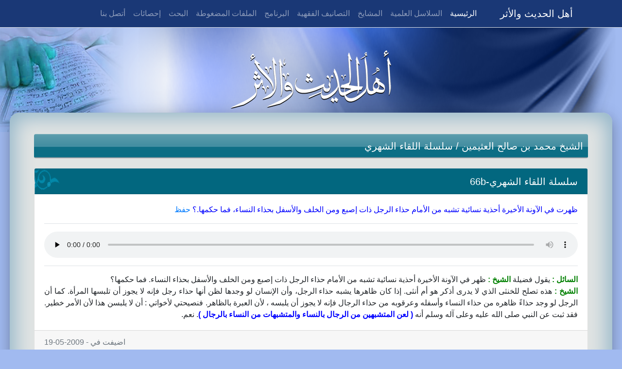

--- FILE ---
content_type: text/html; charset=UTF-8
request_url: https://alathar.net/home/esound/index.php?op=codevi&coid=166780
body_size: 8943
content:
<!DOCTYPE html PUBLIC "-//W3C//DTD XHTML 1.0 Transitional//EN" "http://www.w3.org/TR/xhtml1/DTD/xhtml1-transitional.dtd">
<html dir="rtl" xmlns="http://www.w3.org/1999/xhtml" xml:lang="en" lang="en">
<head> <meta http-equiv="Content-Type" content="text/html; charset=UTF-8" />
<meta name="google-site-verification" content="0ScOKn1nucw9y4tPUk_Z2YyxgrjtZX4GTjVRwmQH018" />
<meta name="description" content="ظهرت في الآونة الأخيرة أحذية نسائية تشبه من الأمام حذاء الرجل ذات إصبع ومن الخلف والأسفل بحذاء النساء، فما حكمها.؟">
<meta name="keywords" content="حذاء,الرجل,إصبع">
<meta name="viewport" content="user-scalable=no,initial-scale=1,maximum-scale=1"/> <title>الشيخ محمد بن صالح العثيمين-سلسلة اللقاء الشهري-66b-5</title> <link rel="stylesheet" href="https://cdnjs.cloudflare.com/ajax/libs/animate.css/3.7.0/animate.min.css">
<link rel="stylesheet" href="https://unpkg.com/aos@next/dist/aos.css" />
<link rel="stylesheet" href="/home/styles/alathar_blue_x/bootstrap/css/bootstrap.min.css">
<link rel="stylesheet" href="/home/styles/alathar_blue_x/css/bootstrap_ar.css">
<link rel="stylesheet" href="/home/styles/alathar_blue_x/css/blog-home.css">
<link rel="stylesheet" href="/home/styles/alathar_blue_x/font-awesome/css/font-awesome.min.css"> <style type="text/css"> body { background-color: #a1baf0;
} .page { } .main { } .header_position {
} .middle_table { } .middle_position { } .left_position { } .center_position { } .right_position { } .footer_position { } .clear { clear: both;
} .modal-backdrop { z-index: 1;
} .form_container { margin: auto;
} .form_container form { margin: 0px;
} .form_container .form_title { font-weight: bold; font-size: 16px; color: #df280a; margin: 0px 0px 20px 0px;
} .form_submit { padding: 8px; text-align: center;
} .field_group { margin: 0px 0px 10px 0px; padding: 0px 0px 4px 0px; border: 1px solid #000000;
} .field_group .grp_title { padding: 10px; font-weight: bold; font-size: 18px; color: #000000; text-align: center; background-color: #bdced7;
} .field_one { margin: 0px 0px 0px 0px; border-bottom: 1px solid #f2e1ce;
} .field_one .title { width: 250px; padding: 4px; font-size: 16px; color: #df280a; text-align: left; float: right;
} .field_one .code { padding: 4px; float: right; text-align: right;
} .field_one .fld_title { width: 250px; padding: 4px; font-size: 16px; color: #df280a; text-align: left; float: right;
} .field_one .fld_code { padding: 4px; float: right; text-align: right;
} .errormsg { background-color: #faebe7; border: #f16048 solid 1px; margin: 0px 0px 10px 0px; text-align: center;
} .errormsg .errormsgone{ background: url('/home/styles/alathar_blue_x/images/error_msg_icon.gif') no-repeat right top; color: #df280a; margin: 4px; text-align: right; padding: 0px 20px;
} .successmsg { background-color: #eff5ea; border: #446423 solid 1px; margin: 0px 0px 10px 0px; text-align: center;
} .successmsg .successmsgone{ background: url('/home/styles/alathar_blue_x/images/success_msg_icon.gif') no-repeat right top; color: #3d6611; margin: 4px; text-align: right; padding: 0px 20px;
} .alertmsg{ background-color: #faebe7; border: #f16048 solid 1px; margin: 0px 0px 10px 0px; text-align: center;
} .alertmsg .alertmsgone{ background: url('/home/styles/alathar_blue_x/images/error_msg_icon.gif') no-repeat right top; color: #df280a; margin: 4px; text-align: right; padding: 0px 20px;
} .infomsg{ background-color: #fafaec; border: #fcd344 solid 1px; margin: 0px 0px 10px 0px; text-align: center;
} .infomsg .infomsgone{ background: url('/home/styles/alathar_blue_x/images/note_msg_icon.gif') no-repeat right top; color: #3d6611; margin: 4px; text-align: right; padding: 0px 20px;
}</style> </head> <body> <nav class="navbar navbar-expand-lg navbar-dark fixed-top border-bottom" style="background-color: #1A3876;"> <div class="container"> <a class="navbar-brand" href="/home/index.php">أهل الحديث والأثر</a> <button class="navbar-toggler" type="button" data-toggle="collapse" data-target="#navbarResponsive" aria-controls="navbarResponsive" aria-expanded="false" aria-label="Toggle navigation"> <span class="navbar-toggler-icon"></span> </button> <div class="collapse navbar-collapse" id="navbarResponsive"> <ul class="navbar-nav ml-auto"> <li class="nav-item active"> <a class="nav-link" href="/home/esound/index.php"> الرئيسية <span class="sr-only">(current)</span> </a> </li> <li class="nav-item"> <a class="nav-link" href="/home/esound/index.php?op=soty">السلاسل العلمية</a> </li> <li class="nav-item"> <a class="nav-link" href="/home/esound/index.php?op=lssh">المشايخ</a> </li> <li class="nav-item"> <a class="nav-link" href="/home/esound/index.php?op=cat">التصانيف الفقهية</a> </li> <li class="nav-item"> <a class="nav-link" href="/home/alathar/index.php">البرنامج</a> </li> <li class="nav-item"> <a class="nav-link" href="/home/esound/index.php?op=zifiin">الملفات المضغوطة</a> </li> <li class="nav-item"> <a class="nav-link" href="/home/esound/index.php?op=search">البحث</a> </li> <li class="nav-item"> <a class="nav-link" href="/home/esound/index.php?op=stat">إحصائات</a> </li> <li class="nav-item"> <a class="nav-link" href="/home/forms.php?op=form&amp;formname=contactus">أتصل بنا</a> </li> </ul> </div> </div> </nav> <header class="py-5 bg-image-full" style="background-image: url('/home/styles/alathar_blue_x/images/header.png');"> <img class="img-fluid d-block mx-auto" src="/home/styles/alathar_blue_x/images/logo.png" alt=""> </header> <div class="main main-raised"> <div class="container pt-4"> <div class="row"> <div class="col px-0"> <div class="page-title text-truncate rounded"><a href="/home/esound/index.php?op=shch&amp;shid=6">الشيخ محمد بن صالح العثيمين</a> / <a href="/home/esound/index.php?op=shbovi&amp;shid=6&amp;boid=50">سلسلة اللقاء الشهري</a></div> <div class="card mb-4"> <div class="card-header block-header"><a href="/home/esound/index.php?op=tadevi&amp;id=9795">سلسلة اللقاء الشهري-66b</a></div> <div class="card-body"> <div><font color="blue">ظهرت في الآونة الأخيرة أحذية نسائية تشبه من الأمام حذاء الرجل ذات إصبع ومن الخلف والأسفل بحذاء النساء، فما حكمها.؟</font> <a href="/home/esound/index.php?op=pdit&amp;cntid=166780">حفظ</a> </div> <div class="py-3 my-3 border-top border-bottom"> <audio preload="none" controls=""> <source src="/home/esound/index.php?op=stream&co=9795&cntid=166780&ftype=1" type="audio/mpeg"> Your browser does not support the audio element. </audio> </div> <div class="text-justify"><span style="color: green; font-weight: bold;">السائل :</span> يقول فضيلة <span style="color: green; font-weight: bold;">الشيخ :</span> ظهر في الآونة الأخيرة أحذية نسائية تشبه من الأمام حذاء الرجل ذات إصبع ومن الخلف والأسفل بحذاء النساء. فما حكمها؟<br /><span style="color: green; font-weight: bold;">الشيخ :</span> هذه تصلح للخنثى الذي لا يدرى أذكر هو أم أنثى. إذا كان ظاهرها يشبه حذاء الرجل، وأن الإنسان لو وجدها لظن أنها حذاء رجل فإنه لا يجوز أن تلبسها المرأة. كما أن الرجل لو وجد حذاءً ظاهره من حذاء النساء وأسفله وعرقوبه من حذاء الرجال فإنه لا يجوز أن يلبسه ، لأن العبرة بالظاهر. فنصيحتي لأخواتي : أن لا يلبسن هذا لأن الأمر خطير. فقد ثبت عن النبي صلى الله عليه وعلى آله وسلم أنه <span style="color: blue; font-weight: bold;">( لعن المتشبهين من الرجال بالنساء والمتشبهات من النساء بالرجال )</span>. نعم.</div> </div> <div class="card-footer text-muted text-left">اضيفت في - 2009-05-19</div>
</div> </div> </div> <div class="row"> <div class="col-md-12"> </div> </div> </div> </div> <script src="https://unpkg.com/aos@next/dist/aos.js"></script>
<script src="/home/styles/alathar_blue_x/jquery/jquery.min.js"></script>
<script src="/home/styles/alathar_blue_x/bootstrap/js/bootstrap.bundle.min.js"></script> <script type="text/javascript"> var systemroot = '/home/'; AOS.init();
</script> <script type="text/javascript">
function contentToggle(code)
{ if($("li.content-fline-"+code).css("opacity") == "0.5") { $("li.content-fline-"+code).animate({ opacity: "1" }); } else { $("li.content-fline-"+code).animate({ opacity: "0.5" }); } $("li.content-line-"+code).toggle("slow");
} </script> </body> </html>